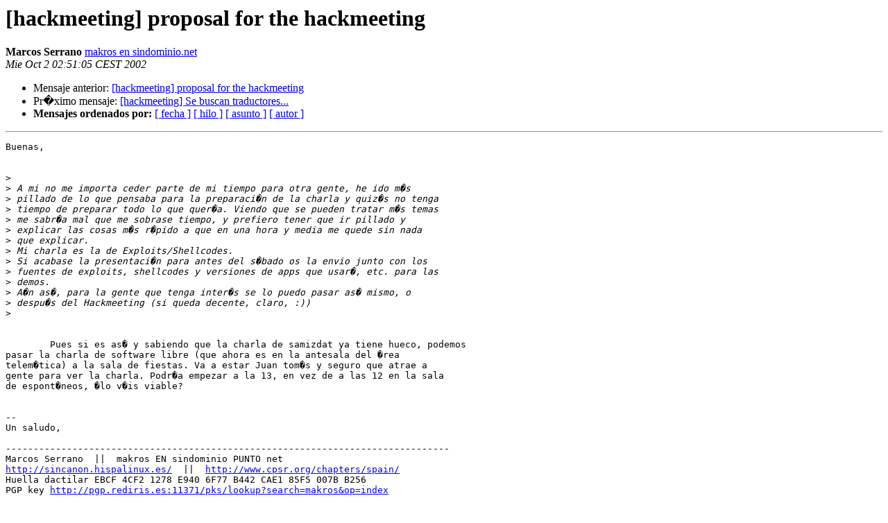

--- FILE ---
content_type: text/html; charset=utf-8
request_url: https://listas.sindominio.net/pipermail/hackmeeting/2002-October/015903.html
body_size: 1748
content:
<!DOCTYPE HTML PUBLIC "-//W3C//DTD HTML 3.2//EN">
<HTML>
 <HEAD>
   <TITLE> [hackmeeting] proposal for the hackmeeting
   </TITLE>
   <LINK REL="Index" HREF="index.html" >
   <LINK REL="made" HREF="mailto:hackmeeting%40listas.sindominio.net?Subject=%5Bhackmeeting%5D%20proposal%20for%20the%20hackmeeting&In-Reply-To=PIEMLHLJKIMBALCCOMNJKEGLCJAA.danifb%40terra.es">
   <META NAME="robots" CONTENT="index,nofollow">
   <META http-equiv="Content-Type" content="text/html; charset=iso-8859-1">
   <LINK REL="Previous"  HREF="015802.html">
   <LINK REL="Next"  HREF="015798.html">
 </HEAD>
 <BODY BGCOLOR="#ffffff">
   <H1>[hackmeeting] proposal for the hackmeeting </H1>
    <B>Marcos Serrano</B> 
    <A HREF="mailto:hackmeeting%40listas.sindominio.net?Subject=%5Bhackmeeting%5D%20proposal%20for%20the%20hackmeeting&In-Reply-To=PIEMLHLJKIMBALCCOMNJKEGLCJAA.danifb%40terra.es"
       TITLE="[hackmeeting] proposal for the hackmeeting">makros en sindominio.net
       </A><BR>
    <I>Mie Oct  2 02:51:05 CEST 2002</I>
    <P><UL>
        <LI>Mensaje anterior: <A HREF="015802.html">[hackmeeting] proposal for the hackmeeting
</A></li>
        <LI>Pr�ximo mensaje: <A HREF="015798.html">[hackmeeting] Se buscan traductores...
</A></li>
         <LI> <B>Mensajes ordenados por:</B> 
              <a href="date.html#15903">[ fecha ]</a>
              <a href="thread.html#15903">[ hilo ]</a>
              <a href="subject.html#15903">[ asunto ]</a>
              <a href="author.html#15903">[ autor ]</a>
         </LI>
       </UL>
    <HR>  
<!--beginarticle-->
<PRE>Buenas,


&gt;<i> 
</I>&gt;<i> A mi no me importa ceder parte de mi tiempo para otra gente, he ido m�s
</I>&gt;<i> pillado de lo que pensaba para la preparaci�n de la charla y quiz�s no tenga
</I>&gt;<i> tiempo de preparar todo lo que quer�a. Viendo que se pueden tratar m�s temas
</I>&gt;<i> me sabr�a mal que me sobrase tiempo, y prefiero tener que ir pillado y
</I>&gt;<i> explicar las cosas m�s r�pido a que en una hora y media me quede sin nada
</I>&gt;<i> que explicar.
</I>&gt;<i> Mi charla es la de Exploits/Shellcodes.
</I>&gt;<i> Si acabase la presentaci�n para antes del s�bado os la envio junto con los
</I>&gt;<i> fuentes de exploits, shellcodes y versiones de apps que usar�, etc. para las
</I>&gt;<i> demos.
</I>&gt;<i> A�n as�, para la gente que tenga inter�s se lo puedo pasar as� mismo, o
</I>&gt;<i> despu�s del Hackmeeting (si queda decente, claro, :))
</I>&gt;<i> 
</I>

	Pues si es as� y sabiendo que la charla de samizdat ya tiene hueco, podemos
pasar la charla de software libre (que ahora es en la antesala del �rea
telem�tica) a la sala de fiestas. Va a estar Juan tom�s y seguro que atrae a
gente para ver la charla. Podr�a empezar a la 13, en vez de a las 12 en la sala
de espont�neos, �lo v�is viable?


-- 
Un saludo,

--------------------------------------------------------------------------------
Marcos Serrano  ||  makros EN sindominio PUNTO net
<A HREF="http://sincanon.hispalinux.es/">http://sincanon.hispalinux.es/</A>  ||  <A HREF="http://www.cpsr.org/chapters/spain/">http://www.cpsr.org/chapters/spain/</A>
Huella dactilar EBCF 4CF2 1278 E940 6F77 B442 CAE1 85F5 007B B256
PGP key <A HREF="http://pgp.rediris.es:11371/pks/lookup?search=makros&amp;op=index">http://pgp.rediris.es:11371/pks/lookup?search=makros&amp;op=index</A>
--------------------------------------------------------------------------------
------------ pr�xima parte ------------
Se ha borrado un mensaje que no est� en formato texto plano...
Nombre     : no disponible
Tipo       : application/pgp-signature
Tama�o     : 189 bytes
Descripci�n: no disponible
Url        : <A HREF="https://listas.sindominio.net/mailman/private/hackmeeting/attachments/20021002/5071ed0c/attachment-0001.pgp">https://listas.sindominio.net/mailman/private/hackmeeting/attachments/20021002/5071ed0c/attachment-0001.pgp</A>
</PRE>

<!--endarticle-->
    <HR>
    <P><UL>
        <!--threads-->
	<LI>Mensaje anterior: <A HREF="015802.html">[hackmeeting] proposal for the hackmeeting
</A></li>
	<LI>Pr�ximo mensaje: <A HREF="015798.html">[hackmeeting] Se buscan traductores...
</A></li>
         <LI> <B>Mensajes ordenados por:</B> 
              <a href="date.html#15903">[ fecha ]</a>
              <a href="thread.html#15903">[ hilo ]</a>
              <a href="subject.html#15903">[ asunto ]</a>
              <a href="author.html#15903">[ autor ]</a>
         </LI>
       </UL>

<hr>
<a href="https://listas.sindominio.net/mailman/listinfo/hackmeeting">M�s informaci�n sobre la lista de distribuci�n HackMeeting </a><br>
</body></html>
